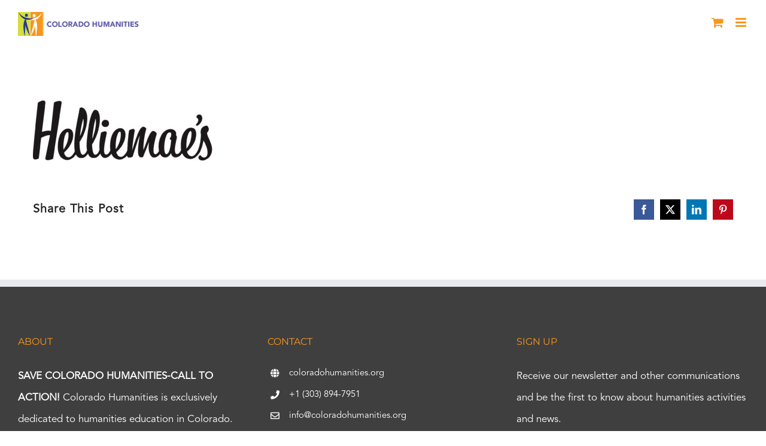

--- FILE ---
content_type: text/html; charset=UTF-8
request_url: https://coloradohumanities.org/whats-new/barbecue-in-america/attachment/halliemae-logo/
body_size: 17702
content:
<!DOCTYPE html>
<html class="avada-html-layout-wide avada-html-header-position-top avada-header-color-not-opaque" lang="en" prefix="og: http://ogp.me/ns# fb: http://ogp.me/ns/fb#">
<head>
	<meta http-equiv="X-UA-Compatible" content="IE=edge" />
	<meta http-equiv="Content-Type" content="text/html; charset=utf-8"/>
	<meta name="viewport" content="width=device-width, initial-scale=1" />
	<meta name='robots' content='index, follow, max-image-preview:large, max-snippet:-1, max-video-preview:-1' />

	<!-- This site is optimized with the Yoast SEO plugin v26.8 - https://yoast.com/product/yoast-seo-wordpress/ -->
	<title>Halliemae logo - Colorado Humanities</title>
	<link rel="canonical" href="https://coloradohumanities.org/whats-new/barbecue-in-america/attachment/halliemae-logo/" />
	<meta property="og:locale" content="en_US" />
	<meta property="og:type" content="article" />
	<meta property="og:title" content="Halliemae logo - Colorado Humanities" />
	<meta property="og:url" content="https://coloradohumanities.org/whats-new/barbecue-in-america/attachment/halliemae-logo/" />
	<meta property="og:site_name" content="Colorado Humanities" />
	<meta property="article:publisher" content="https://www.facebook.com/cohumanities/" />
	<meta property="article:modified_time" content="2020-01-24T22:16:37+00:00" />
	<meta property="og:image" content="https://coloradohumanities.org/whats-new/barbecue-in-america/attachment/halliemae-logo" />
	<meta property="og:image:width" content="1537" />
	<meta property="og:image:height" content="512" />
	<meta property="og:image:type" content="image/jpeg" />
	<meta name="twitter:card" content="summary_large_image" />
	<meta name="twitter:site" content="@cohumanities" />
	<script type="application/ld+json" class="yoast-schema-graph">{"@context":"https://schema.org","@graph":[{"@type":"WebPage","@id":"https://coloradohumanities.org/whats-new/barbecue-in-america/attachment/halliemae-logo/","url":"https://coloradohumanities.org/whats-new/barbecue-in-america/attachment/halliemae-logo/","name":"Halliemae logo - Colorado Humanities","isPartOf":{"@id":"https://coloradohumanities.org/#website"},"primaryImageOfPage":{"@id":"https://coloradohumanities.org/whats-new/barbecue-in-america/attachment/halliemae-logo/#primaryimage"},"image":{"@id":"https://coloradohumanities.org/whats-new/barbecue-in-america/attachment/halliemae-logo/#primaryimage"},"thumbnailUrl":"https://coloradohumanities.org/wp-content/uploads/2019/07/Halliemae-logo.jpg","datePublished":"2019-07-19T14:47:03+00:00","dateModified":"2020-01-24T22:16:37+00:00","breadcrumb":{"@id":"https://coloradohumanities.org/whats-new/barbecue-in-america/attachment/halliemae-logo/#breadcrumb"},"inLanguage":"en","potentialAction":[{"@type":"ReadAction","target":["https://coloradohumanities.org/whats-new/barbecue-in-america/attachment/halliemae-logo/"]}]},{"@type":"ImageObject","inLanguage":"en","@id":"https://coloradohumanities.org/whats-new/barbecue-in-america/attachment/halliemae-logo/#primaryimage","url":"https://coloradohumanities.org/wp-content/uploads/2019/07/Halliemae-logo.jpg","contentUrl":"https://coloradohumanities.org/wp-content/uploads/2019/07/Halliemae-logo.jpg","width":1537,"height":512},{"@type":"BreadcrumbList","@id":"https://coloradohumanities.org/whats-new/barbecue-in-america/attachment/halliemae-logo/#breadcrumb","itemListElement":[{"@type":"ListItem","position":1,"name":"Home","item":"https://coloradohumanities.org/"},{"@type":"ListItem","position":2,"name":"Barbecue in America","item":"https://coloradohumanities.org/whats-new/barbecue-in-america/"},{"@type":"ListItem","position":3,"name":"Halliemae logo"}]},{"@type":"WebSite","@id":"https://coloradohumanities.org/#website","url":"https://coloradohumanities.org/","name":"Colorado Humanities","description":"Inspiring People to Explore Our Diverse Cultural Heritage","publisher":{"@id":"https://coloradohumanities.org/#organization"},"potentialAction":[{"@type":"SearchAction","target":{"@type":"EntryPoint","urlTemplate":"https://coloradohumanities.org/?s={search_term_string}"},"query-input":{"@type":"PropertyValueSpecification","valueRequired":true,"valueName":"search_term_string"}}],"inLanguage":"en"},{"@type":"Organization","@id":"https://coloradohumanities.org/#organization","name":"Colorado Humanities","url":"https://coloradohumanities.org/","logo":{"@type":"ImageObject","inLanguage":"en","@id":"https://coloradohumanities.org/#/schema/logo/image/","url":"https://coloradohumanities.org/wp-content/uploads/2017/10/CO-Hum-Logo-Color.jpg","contentUrl":"https://coloradohumanities.org/wp-content/uploads/2017/10/CO-Hum-Logo-Color.jpg","width":995,"height":1024,"caption":"Colorado Humanities"},"image":{"@id":"https://coloradohumanities.org/#/schema/logo/image/"},"sameAs":["https://www.facebook.com/cohumanities/","https://x.com/cohumanities"]}]}</script>
	<!-- / Yoast SEO plugin. -->


<link rel="alternate" type="application/rss+xml" title="Colorado Humanities &raquo; Feed" href="https://coloradohumanities.org/feed/" />
<link rel="alternate" type="application/rss+xml" title="Colorado Humanities &raquo; Comments Feed" href="https://coloradohumanities.org/comments/feed/" />
<link rel="alternate" type="text/calendar" title="Colorado Humanities &raquo; iCal Feed" href="https://coloradohumanities.org/calendar/?ical=1" />
								<link rel="icon" href="https://coloradohumanities.org/wp-content/uploads/2017/10/fav_16.png" type="image/png" />
		
					<!-- Apple Touch Icon -->
						<link rel="apple-touch-icon" sizes="180x180" href="https://coloradohumanities.org/wp-content/uploads/2017/10/fav_114.png" type="image/png">
		
					<!-- Android Icon -->
						<link rel="icon" sizes="192x192" href="https://coloradohumanities.org/wp-content/uploads/2017/10/fav_57.png" type="image/png">
		
					<!-- MS Edge Icon -->
						<meta name="msapplication-TileImage" content="https://coloradohumanities.org/wp-content/uploads/2017/10/fav_72.png" type="image/png">
				<link rel="alternate" title="oEmbed (JSON)" type="application/json+oembed" href="https://coloradohumanities.org/wp-json/oembed/1.0/embed?url=https%3A%2F%2Fcoloradohumanities.org%2Fwhats-new%2Fbarbecue-in-america%2Fattachment%2Fhalliemae-logo%2F" />
<link rel="alternate" title="oEmbed (XML)" type="text/xml+oembed" href="https://coloradohumanities.org/wp-json/oembed/1.0/embed?url=https%3A%2F%2Fcoloradohumanities.org%2Fwhats-new%2Fbarbecue-in-america%2Fattachment%2Fhalliemae-logo%2F&#038;format=xml" />
				
		<meta property="og:locale" content="en_US"/>
		<meta property="og:type" content="article"/>
		<meta property="og:site_name" content="Colorado Humanities"/>
		<meta property="og:title" content="Halliemae logo - Colorado Humanities"/>
				<meta property="og:url" content="https://coloradohumanities.org/whats-new/barbecue-in-america/attachment/halliemae-logo/"/>
													<meta property="article:modified_time" content="2020-01-24T22:16:37-07:00"/>
											<meta property="og:image" content="https://coloradohumanities.org/wp-content/uploads/2017/11/header_logo_sticky.png"/>
		<meta property="og:image:width" content="363"/>
		<meta property="og:image:height" content="70"/>
		<meta property="og:image:type" content="image/png"/>
				<style id='wp-img-auto-sizes-contain-inline-css' type='text/css'>
img:is([sizes=auto i],[sizes^="auto," i]){contain-intrinsic-size:3000px 1500px}
/*# sourceURL=wp-img-auto-sizes-contain-inline-css */
</style>
<link rel='stylesheet' id='tribe-events-pro-mini-calendar-block-styles-css' href='https://coloradohumanities.org/wp-content/plugins/events-calendar-pro/build/css/tribe-events-pro-mini-calendar-block.css?ver=7.7.12' type='text/css' media='all' />
<style id='wp-emoji-styles-inline-css' type='text/css'>

	img.wp-smiley, img.emoji {
		display: inline !important;
		border: none !important;
		box-shadow: none !important;
		height: 1em !important;
		width: 1em !important;
		margin: 0 0.07em !important;
		vertical-align: -0.1em !important;
		background: none !important;
		padding: 0 !important;
	}
/*# sourceURL=wp-emoji-styles-inline-css */
</style>
<link rel='stylesheet' id='contact-form-7-css' href='https://coloradohumanities.org/wp-content/plugins/contact-form-7/includes/css/styles.css?ver=6.1.4' type='text/css' media='all' />
<link rel='stylesheet' id='wpedon-css' href='https://coloradohumanities.org/wp-content/plugins/easy-paypal-donation/assets/css/wpedon.css?ver=1.5.4' type='text/css' media='all' />
<style id='woocommerce-inline-inline-css' type='text/css'>
.woocommerce form .form-row .required { visibility: visible; }
/*# sourceURL=woocommerce-inline-inline-css */
</style>
<link rel='stylesheet' id='albdesign-wc-donation-frontend-css' href='https://coloradohumanities.org/wp-content/plugins/woocommerce_donations_on_cart/assets/css/frontend.css?ver=6.9' type='text/css' media='all' />
<link rel='stylesheet' id='wp-members-css' href='https://coloradohumanities.org/wp-content/plugins/wp-members/assets/css/forms/generic-no-float.min.css?ver=3.5.5.1' type='text/css' media='all' />
<link rel='stylesheet' id='fusion-dynamic-css-css' href='https://coloradohumanities.org/wp-content/uploads/fusion-styles/2f70ed778cd69903e430e695c90a8e0a.min.css?ver=3.14.2' type='text/css' media='all' />
<script type="text/javascript" src="https://coloradohumanities.org/wp-includes/js/jquery/jquery.min.js?ver=3.7.1" id="jquery-core-js"></script>
<script type="text/javascript" src="https://coloradohumanities.org/wp-includes/js/jquery/jquery-migrate.min.js?ver=3.4.1" id="jquery-migrate-js"></script>
<script type="text/javascript" src="https://coloradohumanities.org/wp-content/plugins/stop-user-enumeration/frontend/js/frontend.js?ver=1.7.7" id="stop-user-enumeration-js" defer="defer" data-wp-strategy="defer"></script>
<script type="text/javascript" src="https://coloradohumanities.org/wp-content/plugins/woocommerce/assets/js/jquery-blockui/jquery.blockUI.min.js?ver=2.7.0-wc.10.4.3" id="wc-jquery-blockui-js" defer="defer" data-wp-strategy="defer"></script>
<script type="text/javascript" id="wc-add-to-cart-js-extra">
/* <![CDATA[ */
var wc_add_to_cart_params = {"ajax_url":"/wp-admin/admin-ajax.php","wc_ajax_url":"/?wc-ajax=%%endpoint%%","i18n_view_cart":"View cart","cart_url":"https://coloradohumanities.org/cart/","is_cart":"","cart_redirect_after_add":"yes"};
//# sourceURL=wc-add-to-cart-js-extra
/* ]]> */
</script>
<script type="text/javascript" src="https://coloradohumanities.org/wp-content/plugins/woocommerce/assets/js/frontend/add-to-cart.min.js?ver=10.4.3" id="wc-add-to-cart-js" defer="defer" data-wp-strategy="defer"></script>
<script type="text/javascript" src="https://coloradohumanities.org/wp-content/plugins/woocommerce/assets/js/js-cookie/js.cookie.min.js?ver=2.1.4-wc.10.4.3" id="wc-js-cookie-js" defer="defer" data-wp-strategy="defer"></script>
<script type="text/javascript" id="woocommerce-js-extra">
/* <![CDATA[ */
var woocommerce_params = {"ajax_url":"/wp-admin/admin-ajax.php","wc_ajax_url":"/?wc-ajax=%%endpoint%%","i18n_password_show":"Show password","i18n_password_hide":"Hide password"};
//# sourceURL=woocommerce-js-extra
/* ]]> */
</script>
<script type="text/javascript" src="https://coloradohumanities.org/wp-content/plugins/woocommerce/assets/js/frontend/woocommerce.min.js?ver=10.4.3" id="woocommerce-js" defer="defer" data-wp-strategy="defer"></script>
<script type="text/javascript" id="WCPAY_ASSETS-js-extra">
/* <![CDATA[ */
var wcpayAssets = {"url":"https://coloradohumanities.org/wp-content/plugins/woocommerce-payments/dist/"};
//# sourceURL=WCPAY_ASSETS-js-extra
/* ]]> */
</script>
<link rel="https://api.w.org/" href="https://coloradohumanities.org/wp-json/" /><link rel="alternate" title="JSON" type="application/json" href="https://coloradohumanities.org/wp-json/wp/v2/media/4392" /><link rel="EditURI" type="application/rsd+xml" title="RSD" href="https://coloradohumanities.org/xmlrpc.php?rsd" />

<link rel='shortlink' href='https://coloradohumanities.org/?p=4392' />
<meta name="et-api-version" content="v1"><meta name="et-api-origin" content="https://coloradohumanities.org"><link rel="https://theeventscalendar.com/" href="https://coloradohumanities.org/wp-json/tribe/tickets/v1/" /><meta name="tec-api-version" content="v1"><meta name="tec-api-origin" content="https://coloradohumanities.org"><link rel="alternate" href="https://coloradohumanities.org/wp-json/tribe/events/v1/" /><style type="text/css" id="css-fb-visibility">@media screen and (max-width: 640px){.fusion-no-small-visibility{display:none !important;}body .sm-text-align-center{text-align:center !important;}body .sm-text-align-left{text-align:left !important;}body .sm-text-align-right{text-align:right !important;}body .sm-text-align-justify{text-align:justify !important;}body .sm-flex-align-center{justify-content:center !important;}body .sm-flex-align-flex-start{justify-content:flex-start !important;}body .sm-flex-align-flex-end{justify-content:flex-end !important;}body .sm-mx-auto{margin-left:auto !important;margin-right:auto !important;}body .sm-ml-auto{margin-left:auto !important;}body .sm-mr-auto{margin-right:auto !important;}body .fusion-absolute-position-small{position:absolute;width:100%;}.awb-sticky.awb-sticky-small{ position: sticky; top: var(--awb-sticky-offset,0); }}@media screen and (min-width: 641px) and (max-width: 1024px){.fusion-no-medium-visibility{display:none !important;}body .md-text-align-center{text-align:center !important;}body .md-text-align-left{text-align:left !important;}body .md-text-align-right{text-align:right !important;}body .md-text-align-justify{text-align:justify !important;}body .md-flex-align-center{justify-content:center !important;}body .md-flex-align-flex-start{justify-content:flex-start !important;}body .md-flex-align-flex-end{justify-content:flex-end !important;}body .md-mx-auto{margin-left:auto !important;margin-right:auto !important;}body .md-ml-auto{margin-left:auto !important;}body .md-mr-auto{margin-right:auto !important;}body .fusion-absolute-position-medium{position:absolute;width:100%;}.awb-sticky.awb-sticky-medium{ position: sticky; top: var(--awb-sticky-offset,0); }}@media screen and (min-width: 1025px){.fusion-no-large-visibility{display:none !important;}body .lg-text-align-center{text-align:center !important;}body .lg-text-align-left{text-align:left !important;}body .lg-text-align-right{text-align:right !important;}body .lg-text-align-justify{text-align:justify !important;}body .lg-flex-align-center{justify-content:center !important;}body .lg-flex-align-flex-start{justify-content:flex-start !important;}body .lg-flex-align-flex-end{justify-content:flex-end !important;}body .lg-mx-auto{margin-left:auto !important;margin-right:auto !important;}body .lg-ml-auto{margin-left:auto !important;}body .lg-mr-auto{margin-right:auto !important;}body .fusion-absolute-position-large{position:absolute;width:100%;}.awb-sticky.awb-sticky-large{ position: sticky; top: var(--awb-sticky-offset,0); }}</style>	<noscript><style>.woocommerce-product-gallery{ opacity: 1 !important; }</style></noscript>
	
<!-- Meta Pixel Code -->
<script type='text/javascript'>
!function(f,b,e,v,n,t,s){if(f.fbq)return;n=f.fbq=function(){n.callMethod?
n.callMethod.apply(n,arguments):n.queue.push(arguments)};if(!f._fbq)f._fbq=n;
n.push=n;n.loaded=!0;n.version='2.0';n.queue=[];t=b.createElement(e);t.async=!0;
t.src=v;s=b.getElementsByTagName(e)[0];s.parentNode.insertBefore(t,s)}(window,
document,'script','https://connect.facebook.net/en_US/fbevents.js');
</script>
<!-- End Meta Pixel Code -->
<script type='text/javascript'>var url = window.location.origin + '?ob=open-bridge';
            fbq('set', 'openbridge', '1484876485008531', url);
fbq('init', '1484876485008531', {}, {
    "agent": "wordpress-6.9-4.1.5"
})</script><script type='text/javascript'>
    fbq('track', 'PageView', []);
  </script>		<script type="text/javascript">
			var doc = document.documentElement;
			doc.setAttribute( 'data-useragent', navigator.userAgent );
		</script>
		<!-- Global site tag (gtag.js) - Google Analytics -->
<script async src="https://www.googletagmanager.com/gtag/js?id=UA-135304035-1"></script>
<script>
  window.dataLayer = window.dataLayer || [];
  function gtag(){dataLayer.push(arguments);}
  gtag('js', new Date());

  gtag('config', 'UA-135304035-1');
</script>
<!-- Google Tag Manager -->
<script>(function(w,d,s,l,i){w[l]=w[l]||[];w[l].push({'gtm.start':
new Date().getTime(),event:'gtm.js'});var f=d.getElementsByTagName(s)[0],
j=d.createElement(s),dl=l!='dataLayer'?'&l='+l:'';j.async=true;j.src=
'https://www.googletagmanager.com/gtm.js?id='+i+dl;f.parentNode.insertBefore(j,f);
})(window,document,'script','dataLayer','GTM-KTB3BRC');</script>
<!-- End Google Tag Manager -->
<script>
document.addEventListener( 'wpcf7mailsent', function( event ) {
  ga('send', 'event', 'Contact Form', 'submit');
}, false );
</script>
	<script id="mcjs">!function(c,h,i,m,p){m=c.createElement(h),p=c.getElementsByTagName(h)[0],m.async=1,m.src=i,p.parentNode.insertBefore(m,p)}(document,"script","https://chimpstatic.com/mcjs-connected/js/users/2c82d3dfe32375e7c70c78fa3/0fc4f41658e3bf74df52fd403.js");</script><link rel='stylesheet' id='wc-blocks-style-css' href='https://coloradohumanities.org/wp-content/plugins/woocommerce/assets/client/blocks/wc-blocks.css?ver=wc-10.4.3' type='text/css' media='all' />
<style id='global-styles-inline-css' type='text/css'>
:root{--wp--preset--aspect-ratio--square: 1;--wp--preset--aspect-ratio--4-3: 4/3;--wp--preset--aspect-ratio--3-4: 3/4;--wp--preset--aspect-ratio--3-2: 3/2;--wp--preset--aspect-ratio--2-3: 2/3;--wp--preset--aspect-ratio--16-9: 16/9;--wp--preset--aspect-ratio--9-16: 9/16;--wp--preset--color--black: #000000;--wp--preset--color--cyan-bluish-gray: #abb8c3;--wp--preset--color--white: #ffffff;--wp--preset--color--pale-pink: #f78da7;--wp--preset--color--vivid-red: #cf2e2e;--wp--preset--color--luminous-vivid-orange: #ff6900;--wp--preset--color--luminous-vivid-amber: #fcb900;--wp--preset--color--light-green-cyan: #7bdcb5;--wp--preset--color--vivid-green-cyan: #00d084;--wp--preset--color--pale-cyan-blue: #8ed1fc;--wp--preset--color--vivid-cyan-blue: #0693e3;--wp--preset--color--vivid-purple: #9b51e0;--wp--preset--color--awb-color-1: rgba(255,255,255,1);--wp--preset--color--awb-color-2: rgba(246,246,246,1);--wp--preset--color--awb-color-3: rgba(224,222,222,1);--wp--preset--color--awb-color-4: rgba(248,152,29,1);--wp--preset--color--awb-color-5: rgba(116,116,116,1);--wp--preset--color--awb-color-6: rgba(91,87,166,1);--wp--preset--color--awb-color-7: rgba(63,63,63,1);--wp--preset--color--awb-color-8: rgba(51,51,51,1);--wp--preset--color--awb-color-custom-10: rgba(160,206,78,1);--wp--preset--color--awb-color-custom-11: rgba(235,234,234,1);--wp--preset--color--awb-color-custom-12: rgba(92,102,104,1);--wp--preset--color--awb-color-custom-13: rgba(0,0,0,1);--wp--preset--color--awb-color-custom-14: rgba(232,232,232,1);--wp--preset--color--awb-color-custom-15: rgba(248,248,248,1);--wp--preset--color--awb-color-custom-16: rgba(229,229,229,1);--wp--preset--gradient--vivid-cyan-blue-to-vivid-purple: linear-gradient(135deg,rgb(6,147,227) 0%,rgb(155,81,224) 100%);--wp--preset--gradient--light-green-cyan-to-vivid-green-cyan: linear-gradient(135deg,rgb(122,220,180) 0%,rgb(0,208,130) 100%);--wp--preset--gradient--luminous-vivid-amber-to-luminous-vivid-orange: linear-gradient(135deg,rgb(252,185,0) 0%,rgb(255,105,0) 100%);--wp--preset--gradient--luminous-vivid-orange-to-vivid-red: linear-gradient(135deg,rgb(255,105,0) 0%,rgb(207,46,46) 100%);--wp--preset--gradient--very-light-gray-to-cyan-bluish-gray: linear-gradient(135deg,rgb(238,238,238) 0%,rgb(169,184,195) 100%);--wp--preset--gradient--cool-to-warm-spectrum: linear-gradient(135deg,rgb(74,234,220) 0%,rgb(151,120,209) 20%,rgb(207,42,186) 40%,rgb(238,44,130) 60%,rgb(251,105,98) 80%,rgb(254,248,76) 100%);--wp--preset--gradient--blush-light-purple: linear-gradient(135deg,rgb(255,206,236) 0%,rgb(152,150,240) 100%);--wp--preset--gradient--blush-bordeaux: linear-gradient(135deg,rgb(254,205,165) 0%,rgb(254,45,45) 50%,rgb(107,0,62) 100%);--wp--preset--gradient--luminous-dusk: linear-gradient(135deg,rgb(255,203,112) 0%,rgb(199,81,192) 50%,rgb(65,88,208) 100%);--wp--preset--gradient--pale-ocean: linear-gradient(135deg,rgb(255,245,203) 0%,rgb(182,227,212) 50%,rgb(51,167,181) 100%);--wp--preset--gradient--electric-grass: linear-gradient(135deg,rgb(202,248,128) 0%,rgb(113,206,126) 100%);--wp--preset--gradient--midnight: linear-gradient(135deg,rgb(2,3,129) 0%,rgb(40,116,252) 100%);--wp--preset--font-size--small: 12.75px;--wp--preset--font-size--medium: 20px;--wp--preset--font-size--large: 25.5px;--wp--preset--font-size--x-large: 42px;--wp--preset--font-size--normal: 17px;--wp--preset--font-size--xlarge: 34px;--wp--preset--font-size--huge: 51px;--wp--preset--spacing--20: 0.44rem;--wp--preset--spacing--30: 0.67rem;--wp--preset--spacing--40: 1rem;--wp--preset--spacing--50: 1.5rem;--wp--preset--spacing--60: 2.25rem;--wp--preset--spacing--70: 3.38rem;--wp--preset--spacing--80: 5.06rem;--wp--preset--shadow--natural: 6px 6px 9px rgba(0, 0, 0, 0.2);--wp--preset--shadow--deep: 12px 12px 50px rgba(0, 0, 0, 0.4);--wp--preset--shadow--sharp: 6px 6px 0px rgba(0, 0, 0, 0.2);--wp--preset--shadow--outlined: 6px 6px 0px -3px rgb(255, 255, 255), 6px 6px rgb(0, 0, 0);--wp--preset--shadow--crisp: 6px 6px 0px rgb(0, 0, 0);}:where(.is-layout-flex){gap: 0.5em;}:where(.is-layout-grid){gap: 0.5em;}body .is-layout-flex{display: flex;}.is-layout-flex{flex-wrap: wrap;align-items: center;}.is-layout-flex > :is(*, div){margin: 0;}body .is-layout-grid{display: grid;}.is-layout-grid > :is(*, div){margin: 0;}:where(.wp-block-columns.is-layout-flex){gap: 2em;}:where(.wp-block-columns.is-layout-grid){gap: 2em;}:where(.wp-block-post-template.is-layout-flex){gap: 1.25em;}:where(.wp-block-post-template.is-layout-grid){gap: 1.25em;}.has-black-color{color: var(--wp--preset--color--black) !important;}.has-cyan-bluish-gray-color{color: var(--wp--preset--color--cyan-bluish-gray) !important;}.has-white-color{color: var(--wp--preset--color--white) !important;}.has-pale-pink-color{color: var(--wp--preset--color--pale-pink) !important;}.has-vivid-red-color{color: var(--wp--preset--color--vivid-red) !important;}.has-luminous-vivid-orange-color{color: var(--wp--preset--color--luminous-vivid-orange) !important;}.has-luminous-vivid-amber-color{color: var(--wp--preset--color--luminous-vivid-amber) !important;}.has-light-green-cyan-color{color: var(--wp--preset--color--light-green-cyan) !important;}.has-vivid-green-cyan-color{color: var(--wp--preset--color--vivid-green-cyan) !important;}.has-pale-cyan-blue-color{color: var(--wp--preset--color--pale-cyan-blue) !important;}.has-vivid-cyan-blue-color{color: var(--wp--preset--color--vivid-cyan-blue) !important;}.has-vivid-purple-color{color: var(--wp--preset--color--vivid-purple) !important;}.has-black-background-color{background-color: var(--wp--preset--color--black) !important;}.has-cyan-bluish-gray-background-color{background-color: var(--wp--preset--color--cyan-bluish-gray) !important;}.has-white-background-color{background-color: var(--wp--preset--color--white) !important;}.has-pale-pink-background-color{background-color: var(--wp--preset--color--pale-pink) !important;}.has-vivid-red-background-color{background-color: var(--wp--preset--color--vivid-red) !important;}.has-luminous-vivid-orange-background-color{background-color: var(--wp--preset--color--luminous-vivid-orange) !important;}.has-luminous-vivid-amber-background-color{background-color: var(--wp--preset--color--luminous-vivid-amber) !important;}.has-light-green-cyan-background-color{background-color: var(--wp--preset--color--light-green-cyan) !important;}.has-vivid-green-cyan-background-color{background-color: var(--wp--preset--color--vivid-green-cyan) !important;}.has-pale-cyan-blue-background-color{background-color: var(--wp--preset--color--pale-cyan-blue) !important;}.has-vivid-cyan-blue-background-color{background-color: var(--wp--preset--color--vivid-cyan-blue) !important;}.has-vivid-purple-background-color{background-color: var(--wp--preset--color--vivid-purple) !important;}.has-black-border-color{border-color: var(--wp--preset--color--black) !important;}.has-cyan-bluish-gray-border-color{border-color: var(--wp--preset--color--cyan-bluish-gray) !important;}.has-white-border-color{border-color: var(--wp--preset--color--white) !important;}.has-pale-pink-border-color{border-color: var(--wp--preset--color--pale-pink) !important;}.has-vivid-red-border-color{border-color: var(--wp--preset--color--vivid-red) !important;}.has-luminous-vivid-orange-border-color{border-color: var(--wp--preset--color--luminous-vivid-orange) !important;}.has-luminous-vivid-amber-border-color{border-color: var(--wp--preset--color--luminous-vivid-amber) !important;}.has-light-green-cyan-border-color{border-color: var(--wp--preset--color--light-green-cyan) !important;}.has-vivid-green-cyan-border-color{border-color: var(--wp--preset--color--vivid-green-cyan) !important;}.has-pale-cyan-blue-border-color{border-color: var(--wp--preset--color--pale-cyan-blue) !important;}.has-vivid-cyan-blue-border-color{border-color: var(--wp--preset--color--vivid-cyan-blue) !important;}.has-vivid-purple-border-color{border-color: var(--wp--preset--color--vivid-purple) !important;}.has-vivid-cyan-blue-to-vivid-purple-gradient-background{background: var(--wp--preset--gradient--vivid-cyan-blue-to-vivid-purple) !important;}.has-light-green-cyan-to-vivid-green-cyan-gradient-background{background: var(--wp--preset--gradient--light-green-cyan-to-vivid-green-cyan) !important;}.has-luminous-vivid-amber-to-luminous-vivid-orange-gradient-background{background: var(--wp--preset--gradient--luminous-vivid-amber-to-luminous-vivid-orange) !important;}.has-luminous-vivid-orange-to-vivid-red-gradient-background{background: var(--wp--preset--gradient--luminous-vivid-orange-to-vivid-red) !important;}.has-very-light-gray-to-cyan-bluish-gray-gradient-background{background: var(--wp--preset--gradient--very-light-gray-to-cyan-bluish-gray) !important;}.has-cool-to-warm-spectrum-gradient-background{background: var(--wp--preset--gradient--cool-to-warm-spectrum) !important;}.has-blush-light-purple-gradient-background{background: var(--wp--preset--gradient--blush-light-purple) !important;}.has-blush-bordeaux-gradient-background{background: var(--wp--preset--gradient--blush-bordeaux) !important;}.has-luminous-dusk-gradient-background{background: var(--wp--preset--gradient--luminous-dusk) !important;}.has-pale-ocean-gradient-background{background: var(--wp--preset--gradient--pale-ocean) !important;}.has-electric-grass-gradient-background{background: var(--wp--preset--gradient--electric-grass) !important;}.has-midnight-gradient-background{background: var(--wp--preset--gradient--midnight) !important;}.has-small-font-size{font-size: var(--wp--preset--font-size--small) !important;}.has-medium-font-size{font-size: var(--wp--preset--font-size--medium) !important;}.has-large-font-size{font-size: var(--wp--preset--font-size--large) !important;}.has-x-large-font-size{font-size: var(--wp--preset--font-size--x-large) !important;}
/*# sourceURL=global-styles-inline-css */
</style>
</head>

<body class="attachment wp-singular attachment-template-default single single-attachment postid-4392 attachmentid-4392 attachment-jpeg wp-theme-Avada wp-child-theme-Avada-Child-Theme theme-Avada woocommerce-no-js tribe-no-js fusion-image-hovers fusion-pagination-sizing fusion-button_type-flat fusion-button_span-no fusion-button_gradient-linear avada-image-rollover-circle-no avada-image-rollover-yes avada-image-rollover-direction-center_horiz fusion-body ltr fusion-sticky-header no-tablet-sticky-header no-mobile-sticky-header no-mobile-slidingbar no-mobile-totop avada-has-rev-slider-styles fusion-disable-outline fusion-sub-menu-fade mobile-logo-pos-left layout-wide-mode avada-has-boxed-modal-shadow-none layout-scroll-offset-full avada-has-zero-margin-offset-top fusion-top-header menu-text-align-center fusion-woo-product-design-classic fusion-woo-shop-page-columns-4 fusion-woo-related-columns-4 fusion-woo-archive-page-columns-3 avada-has-woo-gallery-disabled woo-sale-badge-circle woo-outofstock-badge-top_bar mobile-menu-design-modern fusion-show-pagination-text fusion-header-layout-v1 avada-responsive avada-footer-fx-none avada-menu-highlight-style-textcolor fusion-search-form-classic fusion-main-menu-search-dropdown fusion-avatar-square avada-dropdown-styles avada-blog-layout-grid avada-blog-archive-layout-grid avada-ec-not-100-width avada-ec-meta-layout-sidebar avada-header-shadow-no avada-menu-icon-position-left avada-has-megamenu-shadow avada-has-mainmenu-dropdown-divider avada-has-header-100-width avada-has-pagetitle-bg-full avada-has-main-nav-search-icon avada-has-100-footer avada-has-breadcrumb-mobile-hidden avada-has-titlebar-bar_and_content avada-social-full-transparent avada-has-pagination-padding avada-flyout-menu-direction-fade avada-ec-views-v2 tribe-theme-Avada" data-awb-post-id="4392">
	
<!-- Meta Pixel Code -->
<noscript>
<img height="1" width="1" style="display:none" alt="fbpx"
src="https://www.facebook.com/tr?id=1484876485008531&ev=PageView&noscript=1" />
</noscript>
<!-- End Meta Pixel Code -->
	<a class="skip-link screen-reader-text" href="#content">Skip to content</a>

	<div id="boxed-wrapper">
		
		<div id="wrapper" class="fusion-wrapper">
			<div id="home" style="position:relative;top:-1px;"></div>
							
					
			<header class="fusion-header-wrapper">
				<div class="fusion-header-v1 fusion-logo-alignment fusion-logo-left fusion-sticky-menu- fusion-sticky-logo-1 fusion-mobile-logo-1  fusion-mobile-menu-design-modern">
					<div class="fusion-header-sticky-height"></div>
<div class="fusion-header">
	<div class="fusion-row">
					<div class="fusion-logo" data-margin-top="38px" data-margin-bottom="31px" data-margin-left="0px" data-margin-right="0px">
			<a class="fusion-logo-link"  href="https://coloradohumanities.org/" >

						<!-- standard logo -->
			<img src="https://coloradohumanities.org/wp-content/uploads/2017/11/header_logo_sticky.png" srcset="https://coloradohumanities.org/wp-content/uploads/2017/11/header_logo_sticky.png 1x, https://coloradohumanities.org/wp-content/uploads/2017/11/header_logo_sticky_retna.png 2x" width="363" height="70" style="max-height:70px;height:auto;" alt="Colorado Humanities Logo" data-retina_logo_url="https://coloradohumanities.org/wp-content/uploads/2017/11/header_logo_sticky_retna.png" class="fusion-standard-logo" />

											<!-- mobile logo -->
				<img src="https://coloradohumanities.org/wp-content/uploads/2017/11/logo_mobile.png" srcset="https://coloradohumanities.org/wp-content/uploads/2017/11/logo_mobile.png 1x, https://coloradohumanities.org/wp-content/uploads/2017/11/logo_mobile_retna.png 2x" width="210" height="41" style="max-height:41px;height:auto;" alt="Colorado Humanities Logo" data-retina_logo_url="https://coloradohumanities.org/wp-content/uploads/2017/11/logo_mobile_retna.png" class="fusion-mobile-logo" />
			
											<!-- sticky header logo -->
				<img src="https://coloradohumanities.org/wp-content/uploads/2017/11/header_logo-1.png" srcset="https://coloradohumanities.org/wp-content/uploads/2017/11/header_logo-1.png 1x, https://coloradohumanities.org/wp-content/uploads/2017/11/header_logo_retna.png 2x" width="363" height="70" style="max-height:70px;height:auto;" alt="Colorado Humanities Logo" data-retina_logo_url="https://coloradohumanities.org/wp-content/uploads/2017/11/header_logo_retna.png" class="fusion-sticky-logo" />
					</a>
		</div>		<nav class="fusion-main-menu" aria-label="Main Menu"><ul id="menu-charity-main-menu" class="fusion-menu"><li  id="menu-item-1286"  class="menu-item menu-item-type-custom menu-item-object-custom menu-item-has-children menu-item-1286 fusion-dropdown-menu"  data-item-id="1286"><a  class="fusion-textcolor-highlight"><span class="menu-text">ABOUT</span></a><ul class="sub-menu"><li  id="menu-item-969"  class="menu-item menu-item-type-post_type menu-item-object-page menu-item-969 fusion-dropdown-submenu" ><a  href="https://coloradohumanities.org/mission/" class="fusion-textcolor-highlight"><span>MISSION</span></a></li><li  id="menu-item-968"  class="menu-item menu-item-type-post_type menu-item-object-page menu-item-968 fusion-dropdown-submenu" ><a  href="https://coloradohumanities.org/board-of-directors/" class="fusion-textcolor-highlight"><span>BOARD OF DIRECTORS</span></a></li><li  id="menu-item-967"  class="menu-item menu-item-type-post_type menu-item-object-page menu-item-967 fusion-dropdown-submenu" ><a  href="https://coloradohumanities.org/staff/" class="fusion-textcolor-highlight"><span>STAFF</span></a></li><li  id="menu-item-13870"  class="menu-item menu-item-type-post_type menu-item-object-page menu-item-13870 fusion-dropdown-submenu" ><a  href="https://coloradohumanities.org/donors/" class="fusion-textcolor-highlight"><span>DONORS</span></a></li><li  id="menu-item-5842"  class="menu-item menu-item-type-post_type menu-item-object-page menu-item-5842 fusion-dropdown-submenu" ><a  href="https://coloradohumanities.org/2024-partners/" class="fusion-textcolor-highlight"><span>PARTNERS</span></a></li><li  id="menu-item-965"  class="menu-item menu-item-type-post_type menu-item-object-page menu-item-965 fusion-dropdown-submenu" ><a  href="https://coloradohumanities.org/affiliations/" class="fusion-textcolor-highlight"><span>AFFILIATIONS</span></a></li></ul></li><li  id="menu-item-18868"  class="menu-item menu-item-type-custom menu-item-object-custom menu-item-has-children menu-item-18868 fusion-dropdown-menu"  data-item-id="18868"><a  href="https://coloradohumanities.org/america-250-colorado-150-reading-lists/" class="fusion-textcolor-highlight"><span class="menu-text">AMERICA 250 &#8211; COLORADO 150</span></a><ul class="sub-menu"><li  id="menu-item-18869"  class="menu-item menu-item-type-post_type menu-item-object-page menu-item-18869 fusion-dropdown-submenu" ><a  href="https://coloradohumanities.org/america-250-colorado-150-reading-lists/" class="fusion-textcolor-highlight"><span>QUARTERLY READING LISTS</span></a></li></ul></li><li  id="menu-item-1427"  class="menu-item menu-item-type-post_type menu-item-object-page menu-item-has-children menu-item-1427 fusion-dropdown-menu"  data-item-id="1427"><a  href="https://coloradohumanities.org/all-programs/" class="fusion-textcolor-highlight"><span class="menu-text">PROGRAMS</span></a><ul class="sub-menu"><li  id="menu-item-847"  class="menu-item menu-item-type-custom menu-item-object-custom menu-item-has-children menu-item-847 fusion-dropdown-submenu" ><a  href="https://coloradohumanities.org/colorado-center-for-the-book/" class="fusion-textcolor-highlight"><span>COLORADO CENTER FOR THE BOOK</span></a><ul class="sub-menu"><li  id="menu-item-909"  class="menu-item menu-item-type-post_type menu-item-object-avada_portfolio menu-item-909" ><a  href="https://coloradohumanities.org/programs/colorado-book-awards/" class="fusion-textcolor-highlight"><span>COLORADO BOOK AWARDS</span></a></li><li  id="menu-item-6141"  class="menu-item menu-item-type-post_type menu-item-object-avada_portfolio menu-item-6141" ><a  href="https://coloradohumanities.org/programs/ccftb-author-talks/" class="fusion-textcolor-highlight"><span>AUTHOR TALKS</span></a></li><li  id="menu-item-911"  class="menu-item menu-item-type-post_type menu-item-object-avada_portfolio menu-item-911" ><a  href="https://coloradohumanities.org/programs/colorado-poet-laureate/" class="fusion-textcolor-highlight"><span>COLORADO POET LAUREATE</span></a></li></ul></li><li  id="menu-item-875"  class="menu-item menu-item-type-custom menu-item-object-custom menu-item-has-children menu-item-875 fusion-dropdown-submenu" ><a  class="fusion-textcolor-highlight"><span>CONVERSATIONS</span></a><ul class="sub-menu"><li  id="menu-item-15118"  class="menu-item menu-item-type-post_type menu-item-object-avada_portfolio menu-item-15118" ><a  href="https://coloradohumanities.org/programs/community-conversations/" class="fusion-textcolor-highlight"><span>COMMUNITY CONVERSATIONS</span></a></li><li  id="menu-item-14711"  class="menu-item menu-item-type-post_type menu-item-object-avada_portfolio menu-item-14711" ><a  href="https://coloradohumanities.org/programs/facilitatortraining/" class="fusion-textcolor-highlight"><span>FACILITATOR TRAINING</span></a></li></ul></li><li  id="menu-item-848"  class="menu-item menu-item-type-custom menu-item-object-custom menu-item-has-children menu-item-848 fusion-dropdown-submenu" ><a  class="fusion-textcolor-highlight"><span>HISTORY</span></a><ul class="sub-menu"><li  id="menu-item-907"  class="menu-item menu-item-type-post_type menu-item-object-avada_portfolio menu-item-907" ><a  href="https://coloradohumanities.org/programs/black-history-live/" class="fusion-textcolor-highlight"><span>BLACK HISTORY LIVE</span></a></li><li  id="menu-item-1946"  class="menu-item menu-item-type-post_type menu-item-object-avada_portfolio menu-item-has-children menu-item-1946" ><a  href="https://coloradohumanities.org/programs/chautauqua-living-history/" class="fusion-textcolor-highlight"><span>CHAUTAUQUA FESTIVALS</span></a><ul class="sub-menu"><li  id="menu-item-915"  class="menu-item menu-item-type-post_type menu-item-object-avada_portfolio menu-item-915" ><a  href="https://coloradohumanities.org/programs/high-plains-chautauqua/" class="fusion-textcolor-highlight"><span>HIGH PLAINS CHAUTAUQUA</span></a></li><li  id="menu-item-921"  class="menu-item menu-item-type-post_type menu-item-object-avada_portfolio menu-item-921" ><a  href="https://coloradohumanities.org/programs/history-alive-colorado-west-chautauqua/" class="fusion-textcolor-highlight"><span>HISTORY ALIVE! COLORADO WEST CHAUTAUQUA</span></a></li><li  id="menu-item-913"  class="menu-item menu-item-type-post_type menu-item-object-avada_portfolio menu-item-913" ><a  href="https://coloradohumanities.org/programs/history-live-durango/" class="fusion-textcolor-highlight"><span>HISTORY LIVE DURANGO</span></a></li></ul></li><li  id="menu-item-5405"  class="menu-item menu-item-type-post_type menu-item-object-avada_portfolio menu-item-5405" ><a  href="https://coloradohumanities.org/programs/museum-on-main-street/" class="fusion-textcolor-highlight"><span>MUSEUM ON MAIN STREET</span></a></li><li  id="menu-item-923"  class="menu-item menu-item-type-post_type menu-item-object-avada_portfolio menu-item-923" ><a  href="https://coloradohumanities.org/programs/young-chautauqua/" class="fusion-textcolor-highlight"><span>YOUNG CHAUTAUQUA</span></a></li><li  id="menu-item-920"  class="menu-item menu-item-type-post_type menu-item-object-avada_portfolio menu-item-920" ><a  href="https://coloradohumanities.org/programs/history-speakers-bureau/" class="fusion-textcolor-highlight"><span>HISTORY SPEAKERS BUREAU</span></a></li></ul></li><li  id="menu-item-924"  class="menu-item menu-item-type-custom menu-item-object-custom menu-item-has-children menu-item-924 fusion-dropdown-submenu" ><a  class="fusion-textcolor-highlight"><span>EDUCATIONAL RESOURCES</span></a><ul class="sub-menu"><li  id="menu-item-18424"  class="menu-item menu-item-type-post_type menu-item-object-avada_portfolio menu-item-18424" ><a  href="https://coloradohumanities.org/programs/changing-the-legacy-of-race-ethnicity/" class="fusion-textcolor-highlight"><span>CHANGING THE LEGACY OF RACE &#038; ETHNICITY</span></a></li><li  id="menu-item-910"  class="menu-item menu-item-type-post_type menu-item-object-avada_portfolio menu-item-910" ><a  href="https://coloradohumanities.org/programs/colorado-encyclopedia/" class="fusion-textcolor-highlight"><span>COLORADO ENCYCLOPEDIA</span></a></li><li  id="menu-item-12205"  class="menu-item menu-item-type-post_type menu-item-object-avada_portfolio menu-item-12205" ><a  href="https://coloradohumanities.org/programs/the-five-states-of-colorado/" class="fusion-textcolor-highlight"><span>THE FIVE STATES OF COLORADO</span></a></li><li  id="menu-item-914"  class="menu-item menu-item-type-post_type menu-item-object-avada_portfolio menu-item-914" ><a  href="https://coloradohumanities.org/programs/great-lives-in-colorado-history/" class="fusion-textcolor-highlight"><span>GREAT LIVES IN COLORADO HISTORY</span></a></li></ul></li><li  id="menu-item-11169"  class="menu-item menu-item-type-custom menu-item-object-custom menu-item-has-children menu-item-11169 fusion-dropdown-submenu" ><a  href="#" class="fusion-textcolor-highlight"><span>GRANTS</span></a><ul class="sub-menu"><li  id="menu-item-11172"  class="menu-item menu-item-type-post_type menu-item-object-avada_portfolio menu-item-11172" ><a  href="https://coloradohumanities.org/programs/sustaining-the-humanities-through-the-american-rescue-plan/" class="fusion-textcolor-highlight"><span>COLORADO SUSTAINING THE HUMANITIES THROUGH THE AMERICAN RESCUE PLAN</span></a></li><li  id="menu-item-11173"  class="menu-item menu-item-type-post_type menu-item-object-avada_portfolio menu-item-11173" ><a  href="https://coloradohumanities.org/programs/ch-cares-humanities-relief-grants-awards/" class="fusion-textcolor-highlight"><span>CH CARES AWARDS</span></a></li></ul></li></ul></li><li  id="menu-item-849"  class="menu-item menu-item-type-custom menu-item-object-custom menu-item-849"  data-item-id="849"><a  href="https://coloradohumanities.org/calendar/" class="fusion-textcolor-highlight"><span class="menu-text">CALENDAR</span></a></li><li  id="menu-item-857"  class="menu-item menu-item-type-custom menu-item-object-custom menu-item-has-children menu-item-857 fusion-dropdown-menu"  data-item-id="857"><a  class="fusion-textcolor-highlight"><span class="menu-text">ENGAGE</span></a><ul class="sub-menu"><li  id="menu-item-1269"  class="menu-item menu-item-type-post_type menu-item-object-page menu-item-1269 fusion-dropdown-submenu" ><a  href="https://coloradohumanities.org/advocacy/" class="fusion-textcolor-highlight"><span>ADVOCACY</span></a></li><li  id="menu-item-8321"  class="menu-item menu-item-type-post_type menu-item-object-page menu-item-8321 fusion-dropdown-submenu" ><a  href="https://coloradohumanities.org/newsletters/" class="fusion-textcolor-highlight"><span>NEWSLETTERS</span></a></li><li  id="menu-item-1246"  class="menu-item menu-item-type-post_type menu-item-object-page menu-item-1246 fusion-dropdown-submenu" ><a  href="https://coloradohumanities.org/press/" class="fusion-textcolor-highlight"><span>PRESS RELEASES</span></a></li><li  id="menu-item-1229"  class="menu-item menu-item-type-post_type menu-item-object-page menu-item-1229 fusion-dropdown-submenu" ><a  href="https://coloradohumanities.org/store/" class="fusion-textcolor-highlight"><span>STORE</span></a></li><li  id="menu-item-1268"  class="menu-item menu-item-type-post_type menu-item-object-page menu-item-1268 fusion-dropdown-submenu" ><a  href="https://coloradohumanities.org/volunteer-board-of-directors-employment-internships/" class="fusion-textcolor-highlight"><span>VOLUNTEER, EMPLOYMENT &#038; INTERNSHIPS</span></a></li><li  id="menu-item-1267"  class="menu-item menu-item-type-post_type menu-item-object-page menu-item-1267 fusion-dropdown-submenu" ><a  href="https://coloradohumanities.org/dine/" class="fusion-textcolor-highlight"><span>D.I.N.E.</span></a></li></ul></li><li  id="menu-item-19007"  class="menu-item menu-item-type-custom menu-item-object-custom menu-item-has-children menu-item-19007 fusion-dropdown-menu"  data-item-id="19007"><a  href="https://www.coloradogives.org/event/Save-Colorado-Stories" class="fusion-textcolor-highlight"><span class="menu-text">DONATE</span></a><ul class="sub-menu"><li  id="menu-item-18787"  class="menu-item menu-item-type-post_type menu-item-object-avada_portfolio menu-item-18787 fusion-dropdown-submenu" ><a  href="https://coloradohumanities.org/programs/championch/" class="fusion-textcolor-highlight"><span>CHAMPION THE HUMANITIES IN COLORADO</span></a></li></ul></li><li class="fusion-custom-menu-item fusion-menu-cart fusion-main-menu-cart"><a class="fusion-main-menu-icon" href="https://coloradohumanities.org/cart/"><span class="menu-text" aria-label="View Cart"></span></a></li><li class="fusion-custom-menu-item fusion-main-menu-search"><a class="fusion-main-menu-icon" href="#" aria-label="Search" data-title="Search" title="Search" role="button" aria-expanded="false"></a><div class="fusion-custom-menu-item-contents">		<form role="search" class="searchform fusion-search-form  fusion-search-form-classic" method="get" action="https://coloradohumanities.org/">
			<div class="fusion-search-form-content">

				
				<div class="fusion-search-field search-field">
					<label><span class="screen-reader-text">Search for:</span>
													<input type="search" value="" name="s" class="s" placeholder="Search..." required aria-required="true" aria-label="Search..."/>
											</label>
				</div>
				<div class="fusion-search-button search-button">
					<input type="submit" class="fusion-search-submit searchsubmit" aria-label="Search" value="&#xf002;" />
									</div>

				
			</div>


			
		</form>
		</div></li></ul></nav>	<div class="fusion-mobile-menu-icons">
							<a href="#" class="fusion-icon awb-icon-bars" aria-label="Toggle mobile menu" aria-expanded="false"></a>
		
		
		
					<a href="https://coloradohumanities.org/cart/" class="fusion-icon awb-icon-shopping-cart"  aria-label="Toggle mobile cart"></a>
			</div>

<nav class="fusion-mobile-nav-holder fusion-mobile-menu-text-align-left" aria-label="Main Menu Mobile"></nav>

					</div>
</div>
				</div>
				<div class="fusion-clearfix"></div>
			</header>
								
							<div id="sliders-container" class="fusion-slider-visibility">
					</div>
				
					
							
			<section class="avada-page-titlebar-wrapper" aria-labelledby="awb-ptb-heading">
	<div class="fusion-page-title-bar fusion-page-title-bar-breadcrumbs fusion-page-title-bar-center">
		<div class="fusion-page-title-row">
			<div class="fusion-page-title-wrapper">
				<div class="fusion-page-title-captions">

																							<h1 id="awb-ptb-heading" class="entry-title">Halliemae logo</h1>

											
																
				</div>

				
			</div>
		</div>
	</div>
</section>

						<main id="main" class="clearfix ">
				<div class="fusion-row" style="">

<section id="content" style="width: 100%;">
	
					<article id="post-4392" class="post post-4392 attachment type-attachment status-inherit hentry">
										<span class="entry-title" style="display: none;">Halliemae logo</span>
			
				
						<div class="post-content">
				<p class="attachment"><a data-rel="iLightbox[postimages]" data-title="" data-caption="" href='https://coloradohumanities.org/wp-content/uploads/2019/07/Halliemae-logo.jpg'><img decoding="async" width="300" height="100" src="https://coloradohumanities.org/wp-content/uploads/2019/07/Halliemae-logo-300x100.jpg" class="attachment-medium size-medium" alt="" srcset="https://coloradohumanities.org/wp-content/uploads/2019/07/Halliemae-logo-200x67.jpg 200w, https://coloradohumanities.org/wp-content/uploads/2019/07/Halliemae-logo-300x100.jpg 300w, https://coloradohumanities.org/wp-content/uploads/2019/07/Halliemae-logo-400x133.jpg 400w, https://coloradohumanities.org/wp-content/uploads/2019/07/Halliemae-logo-500x167.jpg 500w, https://coloradohumanities.org/wp-content/uploads/2019/07/Halliemae-logo-600x200.jpg 600w, https://coloradohumanities.org/wp-content/uploads/2019/07/Halliemae-logo-700x233.jpg 700w, https://coloradohumanities.org/wp-content/uploads/2019/07/Halliemae-logo-768x256.jpg 768w, https://coloradohumanities.org/wp-content/uploads/2019/07/Halliemae-logo-800x266.jpg 800w, https://coloradohumanities.org/wp-content/uploads/2019/07/Halliemae-logo-1024x341.jpg 1024w, https://coloradohumanities.org/wp-content/uploads/2019/07/Halliemae-logo-1200x400.jpg 1200w, https://coloradohumanities.org/wp-content/uploads/2019/07/Halliemae-logo.jpg 1537w" sizes="(max-width: 300px) 100vw, 300px" /></a></p>
							</div>

												<span class="vcard rich-snippet-hidden"><span class="fn"><a href="https://coloradohumanities.org/author/tawnya/" title="Posts by Tawnya Albright" rel="author">Tawnya Albright</a></span></span><span class="updated rich-snippet-hidden">2020-01-24T15:16:37-07:00</span>													<div class="fusion-sharing-box fusion-theme-sharing-box fusion-single-sharing-box">
		<h4>Share This Post</h4>
		<div class="fusion-social-networks boxed-icons"><div class="fusion-social-networks-wrapper"><a  class="fusion-social-network-icon fusion-tooltip fusion-facebook awb-icon-facebook" style="color:#ffffff;background-color:#3b5998;border-color:#3b5998;" data-placement="top" data-title="Facebook" data-toggle="tooltip" title="Facebook" href="https://www.facebook.com/sharer.php?u=https%3A%2F%2Fcoloradohumanities.org%2Fwhats-new%2Fbarbecue-in-america%2Fattachment%2Fhalliemae-logo%2F&amp;t=Halliemae%20logo" target="_blank" rel="noreferrer"><span class="screen-reader-text">Facebook</span></a><a  class="fusion-social-network-icon fusion-tooltip fusion-twitter awb-icon-twitter" style="color:#ffffff;background-color:#000000;border-color:#000000;" data-placement="top" data-title="X" data-toggle="tooltip" title="X" href="https://x.com/intent/post?url=https%3A%2F%2Fcoloradohumanities.org%2Fwhats-new%2Fbarbecue-in-america%2Fattachment%2Fhalliemae-logo%2F&amp;text=Halliemae%20logo" target="_blank" rel="noopener noreferrer"><span class="screen-reader-text">X</span></a><a  class="fusion-social-network-icon fusion-tooltip fusion-linkedin awb-icon-linkedin" style="color:#ffffff;background-color:#0077b5;border-color:#0077b5;" data-placement="top" data-title="LinkedIn" data-toggle="tooltip" title="LinkedIn" href="https://www.linkedin.com/shareArticle?mini=true&amp;url=https%3A%2F%2Fcoloradohumanities.org%2Fwhats-new%2Fbarbecue-in-america%2Fattachment%2Fhalliemae-logo%2F&amp;title=Halliemae%20logo&amp;summary=" target="_blank" rel="noopener noreferrer"><span class="screen-reader-text">LinkedIn</span></a><a  class="fusion-social-network-icon fusion-tooltip fusion-pinterest awb-icon-pinterest fusion-last-social-icon" style="color:#ffffff;background-color:#bd081c;border-color:#bd081c;" data-placement="top" data-title="Pinterest" data-toggle="tooltip" title="Pinterest" href="https://pinterest.com/pin/create/button/?url=https%3A%2F%2Fcoloradohumanities.org%2Fwhats-new%2Fbarbecue-in-america%2Fattachment%2Fhalliemae-logo%2F&amp;description=&amp;media=https%3A%2F%2Fcoloradohumanities.org%2Fwp-content%2Fuploads%2F2019%2F07%2FHalliemae-logo.jpg" target="_blank" rel="noopener noreferrer"><span class="screen-reader-text">Pinterest</span></a><div class="fusion-clearfix"></div></div></div>	</div>
													
																	</article>
	</section>
						
					</div>  <!-- fusion-row -->
				</main>  <!-- #main -->
				
				
								
					
		<div class="fusion-footer">
					
	<footer class="fusion-footer-widget-area fusion-widget-area">
		<div class="fusion-row">
			<div class="fusion-columns fusion-columns-3 fusion-widget-area">
				
																									<div class="fusion-column col-lg-4 col-md-4 col-sm-4">
							<section id="text-2" class="fusion-footer-widget-column widget widget_text" style="border-style: solid;border-color:transparent;border-width:0px;"><h4 class="widget-title">ABOUT</h4>			<div class="textwidget"><p><strong>SAVE COLORADO HUMANITIES-CALL TO ACTION! </strong>Colorado Humanities is exclusively dedicated to humanities education in Colorado. We join efforts with hundreds of program partners statewide to design and provide education resources and programs in history, reading, writing and opportunities for discussions of challenging questions.</p>

<div class="fusion-button-wrapper"><a class="fusion-button button-flat button-large button-custom fusion-button-default button-1 fusion-button-default-span fusion-button-default-type" style="--button_accent_color:#ffffff;--button_accent_hover_color:#fff;--button_border_hover_color:#fff;--button_gradient_top_color:#f8981d;--button_gradient_bottom_color:#f8981d;--button_gradient_top_color_hover:#000;--button_gradient_bottom_color_hover:#000;" target="_self" href="https://coloradohumanities.org/mission/"><span class="fusion-button-text awb-button__text awb-button__text--default">Learn More</span></a></div>

<p>Colorado Humanities is a 501(c)(3) non-profit organization in Colorado</p>
Tax ID #: 84-0715097</div>
		<div style="clear:both;"></div></section>																					</div>
																										<div class="fusion-column col-lg-4 col-md-4 col-sm-4">
							<section id="text-3" class="fusion-footer-widget-column widget widget_text" style="border-style: solid;border-color:transparent;border-width:0px;"><h4 class="widget-title">CONTACT</h4>			<div class="textwidget"><ul style="--awb-size:15px;--awb-iconcolor:“#ffffff”;--awb-line-height:25.5px;--awb-icon-width:25.5px;--awb-icon-height:25.5px;--awb-icon-margin:10.5px;--awb-content-margin:36px;" class="fusion-checklist fusion-checklist-1 fusion-checklist-default type-icons">

<li class="fusion-li-item" style=""><span class="icon-wrapper circle-no"><i class="fusion-li-icon fa fa-globe" aria-hidden="true"></i></span><div class="fusion-li-item-content"><span style="color: #ffffff;">coloradohumanities.org</span></div></li><li class="fusion-li-item" style=""><span class="icon-wrapper circle-no"><i class="fusion-li-icon fa fa-phone" aria-hidden="true"></i></span><div class="fusion-li-item-content"><span style="color: #ffffff;">+1 (303) 894-7951</span></div></li>
<li class="fusion-li-item" style=""><span class="icon-wrapper circle-no"><i class="fusion-li-icon fa fa-envelope-o" aria-hidden="true"></i></span><div class="fusion-li-item-content"><a style="padding: 0; border-bottom: none;" href="mailto:info@coloradohumanities.org"><span style="color: #ffffff;">info@coloradohumanities.org</span></a></div></li>
<li class="fusion-li-item" style=""><span class="icon-wrapper circle-no"><i class="fusion-li-icon fa fa-clock-o" aria-hidden="true"></i></span><div class="fusion-li-item-content"><span style="color: #ffffff;">Monday &#8211; Friday: 8:00 AM &#8211; 5:00 PM</span></div></li>
<li class="fusion-li-item" style=""><span class="icon-wrapper circle-no"><i class="fusion-li-icon fa fa-hands-helping" aria-hidden="true"></i></span><div class="fusion-li-item-content"><span style="color: #ffffff;"> 1580 N. Logan St., Ste. 660, PMB 85026, Denver, CO 80203-1994</div></li>

<span class="tagcolor"><li class="fusion-li-item" style=""><span class="icon-wrapper circle-no"><i class="fusion-li-icon fa fa-quote" aria-hidden="true"></i></span><div class="fusion-li-item-content"></span>

<a href="https://coloradohumanities.org/wp-content/uploads/2020/11/NEH-Logo-Inversed-Color-Vertical_0.png"><img decoding="async" class="alignnone wp-image-17019 size-medium" src="https://coloradohumanities.org/wp-content/uploads/2020/11/NEH-Logo-Inversed-Color-Vertical_0-300x111.png" alt="" width="300" height="111" srcset="https://coloradohumanities.org/wp-content/uploads/2020/11/NEH-Logo-Inversed-Color-Vertical_0-66x24.png 66w, https://coloradohumanities.org/wp-content/uploads/2020/11/NEH-Logo-Inversed-Color-Vertical_0-177x65.png 177w, https://coloradohumanities.org/wp-content/uploads/2020/11/NEH-Logo-Inversed-Color-Vertical_0-200x74.png 200w, https://coloradohumanities.org/wp-content/uploads/2020/11/NEH-Logo-Inversed-Color-Vertical_0-300x111.png 300w, https://coloradohumanities.org/wp-content/uploads/2020/11/NEH-Logo-Inversed-Color-Vertical_0-320x118.png 320w, https://coloradohumanities.org/wp-content/uploads/2020/11/NEH-Logo-Inversed-Color-Vertical_0-400x148.png 400w, https://coloradohumanities.org/wp-content/uploads/2020/11/NEH-Logo-Inversed-Color-Vertical_0-460x170.png 460w, https://coloradohumanities.org/wp-content/uploads/2020/11/NEH-Logo-Inversed-Color-Vertical_0-500x185.png 500w, https://coloradohumanities.org/wp-content/uploads/2020/11/NEH-Logo-Inversed-Color-Vertical_0-540x199.png 540w, https://coloradohumanities.org/wp-content/uploads/2020/11/NEH-Logo-Inversed-Color-Vertical_0-600x222.png 600w, https://coloradohumanities.org/wp-content/uploads/2020/11/NEH-Logo-Inversed-Color-Vertical_0-669x247.png 669w, https://coloradohumanities.org/wp-content/uploads/2020/11/NEH-Logo-Inversed-Color-Vertical_0-700x258.png 700w, https://coloradohumanities.org/wp-content/uploads/2020/11/NEH-Logo-Inversed-Color-Vertical_0-768x284.png 768w, https://coloradohumanities.org/wp-content/uploads/2020/11/NEH-Logo-Inversed-Color-Vertical_0-800x295.png 800w, https://coloradohumanities.org/wp-content/uploads/2020/11/NEH-Logo-Inversed-Color-Vertical_0-940x347.png 940w, https://coloradohumanities.org/wp-content/uploads/2020/11/NEH-Logo-Inversed-Color-Vertical_0-1024x378.png 1024w, https://coloradohumanities.org/wp-content/uploads/2020/11/NEH-Logo-Inversed-Color-Vertical_0-1200x443.png 1200w, https://coloradohumanities.org/wp-content/uploads/2020/11/NEH-Logo-Inversed-Color-Vertical_0-1536x567.png 1536w" sizes="(max-width: 300px) 100vw, 300px" /></a><span class="tagcolor"> </div></li> </span>

<span class="tagcolor"><li class="fusion-li-item" style=""><span class="icon-wrapper circle-no"><i class="fusion-li-icon fa fa-quote" aria-hidden="true"></i></span><div class="fusion-li-item-content"></span>

<a href="https://coloradohumanities.org/wp-content/uploads/2020/06/Center-for-the-Book_Affiliate_headerID_horizontal.png"><img decoding="async" class="alignnone wp-image-7901 " src="https://coloradohumanities.org/wp-content/uploads/2020/06/Center-for-the-Book_Affiliate_headerID_horizontal.png" alt="" width="312" height="87" /></a><span class="tagcolor"></div></li></span>

</ul></div>
		<div style="clear:both;"></div></section>																					</div>
																										<div class="fusion-column fusion-column-last col-lg-4 col-md-4 col-sm-4">
							<section id="text-6" class="fusion-footer-widget-column widget widget_text" style="border-style: solid;border-color:transparent;border-width:0px;"><h4 class="widget-title">SIGN UP</h4>			<div class="textwidget">Receive our newsletter and other communications and be the first to know about humanities activities and news.</div>
		<div style="clear:both;"></div></section><section id="custom_html-2" class="widget_text fusion-footer-widget-column widget widget_custom_html" style="border-style: solid;border-color:transparent;border-width:0px;"><div class="textwidget custom-html-widget"><div class="_form_38"></div><script src="https://cohumanities.triplecampaign.com/f/embed.php?id=38" type="text/javascript" charset="utf-8"></script></div><div style="clear:both;"></div></section><section id="text-7" class="fusion-footer-widget-column widget widget_text" style="border-style: solid;border-color:transparent;border-width:0px;">			<div class="textwidget">Any views, findings, conclusions, or recommendations expressed by speakers, program participants, or audiences do not necessarily reflect those of the NEH, Colorado Humanities, our partnering organizations or our funders.</div>
		<div style="clear:both;"></div></section><section id="custom_html-3" class="widget_text fusion-footer-widget-column widget widget_custom_html" style="border-style: solid;border-color:transparent;border-width:0px;"><div class="textwidget custom-html-widget"><script>
    (function(e,t,o,n,p,r,i){e.visitorGlobalObjectAlias=n;e[e.visitorGlobalObjectAlias]=e[e.visitorGlobalObjectAlias]||function(){(e[e.visitorGlobalObjectAlias].q=e[e.visitorGlobalObjectAlias].q||[]).push(arguments)};e[e.visitorGlobalObjectAlias].l=(new Date).getTime();r=t.createElement("script");r.src=o;r.async=true;i=t.getElementsByTagName("script")[0];i.parentNode.insertBefore(r,i)})(window,document,"https://diffuser-cdn.app-us1.com/diffuser/diffuser.js","vgo");
    vgo('setAccount', '224538483');
    vgo('setTrackByDefault', true);

    vgo('process');
</script></div><div style="clear:both;"></div></section>																					</div>
																																				
				<div class="fusion-clearfix"></div>
			</div> <!-- fusion-columns -->
		</div> <!-- fusion-row -->
	</footer> <!-- fusion-footer-widget-area -->

	
	<footer id="footer" class="fusion-footer-copyright-area fusion-footer-copyright-center">
		<div class="fusion-row">
			<div class="fusion-copyright-content">

				<div class="fusion-copyright-notice">
		<div>
		<a href="https://coloradohumanities.org/whats-new/barbecue-in-america/attachment/halliemae-logo/print/" title="Print This Post" rel="nofollow"><img class="WP-PrintIcon" src="https://coloradohumanities.org/wp-content/plugins/wp-print/images/printer_famfamfam.gif" alt="Print This Post" title="Print This Post" style="border: 0px;" /></a></br>
<span style="font-family: 'Montserrat'; letter-spacing: 1px; font-weight: 400;">© COPYRIGHT <script>document.write(new Date().getFullYear());</script>  |   ALL RIGHTS RESERVED    |   COLORADO HUMANITIES   |   <a href="https://coloradohumanities.org/admin/"><b>LOGIN</b></a></span>	</div>
</div>
<div class="fusion-social-links-footer">
	<div class="fusion-social-networks boxed-icons"><div class="fusion-social-networks-wrapper"><a  class="fusion-social-network-icon fusion-tooltip fusion-facebook awb-icon-facebook" style title="Facebook" href="https://www.facebook.com/cohumanities/" target="_blank" rel="noreferrer"><span class="screen-reader-text">Facebook</span></a><a  class="fusion-social-network-icon fusion-tooltip fa-twitter fab" style title="X" href="https://twitter.com/cohumanities" target="_blank" rel="noopener noreferrer"><span class="screen-reader-text">X</span></a><a  class="fusion-social-network-icon fusion-tooltip fusion-instagram awb-icon-instagram" style title="Instagram" href="https://www.instagram.com/coloradohumanities/" target="_blank" rel="noopener noreferrer"><span class="screen-reader-text">Instagram</span></a><a  class="fusion-social-network-icon fusion-tooltip fusion-youtube awb-icon-youtube" style title="YouTube" href="https://www.youtube.com/channel/UC4cOF59Ju74mHeiO3M_z1QQ" target="_blank" rel="noopener noreferrer"><span class="screen-reader-text">YouTube</span></a><a  class="fusion-social-network-icon fusion-tooltip fa-linkedin-in fab" style title="LinkedIn" href="https://www.linkedin.com/company/coloradohumanities" target="_blank" rel="noopener noreferrer"><span class="screen-reader-text">LinkedIn</span></a><a  class="fusion-social-network-icon fusion-tooltip fusion-tiktok awb-icon-tiktok" style title="Tiktok" href="https://www.tiktok.com/@coloradohumanities" target="_blank" rel="noopener noreferrer"><span class="screen-reader-text">Tiktok</span></a></div></div></div>

			</div> <!-- fusion-fusion-copyright-content -->
		</div> <!-- fusion-row -->
	</footer> <!-- #footer -->
		</div> <!-- fusion-footer -->

		
																</div> <!-- wrapper -->
		</div> <!-- #boxed-wrapper -->
				<a class="fusion-one-page-text-link fusion-page-load-link" tabindex="-1" href="#" aria-hidden="true">Page load link</a>

		<div class="avada-footer-scripts">
			<script type="text/javascript">var fusionNavIsCollapsed=function(e){var t,n;window.innerWidth<=e.getAttribute("data-breakpoint")?(e.classList.add("collapse-enabled"),e.classList.remove("awb-menu_desktop"),e.classList.contains("expanded")||window.dispatchEvent(new CustomEvent("fusion-mobile-menu-collapsed",{detail:{nav:e}})),(n=e.querySelectorAll(".menu-item-has-children.expanded")).length&&n.forEach(function(e){e.querySelector(".awb-menu__open-nav-submenu_mobile").setAttribute("aria-expanded","false")})):(null!==e.querySelector(".menu-item-has-children.expanded .awb-menu__open-nav-submenu_click")&&e.querySelector(".menu-item-has-children.expanded .awb-menu__open-nav-submenu_click").click(),e.classList.remove("collapse-enabled"),e.classList.add("awb-menu_desktop"),null!==e.querySelector(".awb-menu__main-ul")&&e.querySelector(".awb-menu__main-ul").removeAttribute("style")),e.classList.add("no-wrapper-transition"),clearTimeout(t),t=setTimeout(()=>{e.classList.remove("no-wrapper-transition")},400),e.classList.remove("loading")},fusionRunNavIsCollapsed=function(){var e,t=document.querySelectorAll(".awb-menu");for(e=0;e<t.length;e++)fusionNavIsCollapsed(t[e])};function avadaGetScrollBarWidth(){var e,t,n,l=document.createElement("p");return l.style.width="100%",l.style.height="200px",(e=document.createElement("div")).style.position="absolute",e.style.top="0px",e.style.left="0px",e.style.visibility="hidden",e.style.width="200px",e.style.height="150px",e.style.overflow="hidden",e.appendChild(l),document.body.appendChild(e),t=l.offsetWidth,e.style.overflow="scroll",t==(n=l.offsetWidth)&&(n=e.clientWidth),document.body.removeChild(e),jQuery("html").hasClass("awb-scroll")&&10<t-n?10:t-n}fusionRunNavIsCollapsed(),window.addEventListener("fusion-resize-horizontal",fusionRunNavIsCollapsed);</script><script type="speculationrules">
{"prefetch":[{"source":"document","where":{"and":[{"href_matches":"/*"},{"not":{"href_matches":["/wp-*.php","/wp-admin/*","/wp-content/uploads/*","/wp-content/*","/wp-content/plugins/*","/wp-content/themes/Avada-Child-Theme/*","/wp-content/themes/Avada/*","/*\\?(.+)"]}},{"not":{"selector_matches":"a[rel~=\"nofollow\"]"}},{"not":{"selector_matches":".no-prefetch, .no-prefetch a"}}]},"eagerness":"conservative"}]}
</script>
		<script>
		( function ( body ) {
			'use strict';
			body.className = body.className.replace( /\btribe-no-js\b/, 'tribe-js' );
		} )( document.body );
		</script>
		    <!-- Meta Pixel Event Code -->
    <script type='text/javascript'>
        document.addEventListener( 'wpcf7mailsent', function( event ) {
        if( "fb_pxl_code" in event.detail.apiResponse){
            eval(event.detail.apiResponse.fb_pxl_code);
        }
        }, false );
    </script>
    <!-- End Meta Pixel Event Code -->
        <div id='fb-pxl-ajax-code'></div><script> /* <![CDATA[ */var tribe_l10n_datatables = {"aria":{"sort_ascending":": activate to sort column ascending","sort_descending":": activate to sort column descending"},"length_menu":"Show _MENU_ entries","empty_table":"No data available in table","info":"Showing _START_ to _END_ of _TOTAL_ entries","info_empty":"Showing 0 to 0 of 0 entries","info_filtered":"(filtered from _MAX_ total entries)","zero_records":"No matching records found","search":"Search:","all_selected_text":"All items on this page were selected. ","select_all_link":"Select all pages","clear_selection":"Clear Selection.","pagination":{"all":"All","next":"Next","previous":"Previous"},"select":{"rows":{"0":"","_":": Selected %d rows","1":": Selected 1 row"}},"datepicker":{"dayNames":["Sunday","Monday","Tuesday","Wednesday","Thursday","Friday","Saturday"],"dayNamesShort":["Sun","Mon","Tue","Wed","Thu","Fri","Sat"],"dayNamesMin":["S","M","T","W","T","F","S"],"monthNames":["January","February","March","April","May","June","July","August","September","October","November","December"],"monthNamesShort":["January","February","March","April","May","June","July","August","September","October","November","December"],"monthNamesMin":["Jan","Feb","Mar","Apr","May","Jun","Jul","Aug","Sep","Oct","Nov","Dec"],"nextText":"Next","prevText":"Prev","currentText":"Today","closeText":"Done","today":"Today","clear":"Clear"},"registration_prompt":"There is unsaved attendee information. Are you sure you want to continue?"};/* ]]> */ </script>	<script type='text/javascript'>
		(function () {
			var c = document.body.className;
			c = c.replace(/woocommerce-no-js/, 'woocommerce-js');
			document.body.className = c;
		})();
	</script>
	<script type="text/javascript" src="https://coloradohumanities.org/wp-content/plugins/event-tickets/common/build/js/user-agent.js?ver=da75d0bdea6dde3898df" id="tec-user-agent-js"></script>
<script type="text/javascript" src="https://coloradohumanities.org/wp-includes/js/dist/hooks.min.js?ver=dd5603f07f9220ed27f1" id="wp-hooks-js"></script>
<script type="text/javascript" src="https://coloradohumanities.org/wp-includes/js/dist/i18n.min.js?ver=c26c3dc7bed366793375" id="wp-i18n-js"></script>
<script type="text/javascript" id="wp-i18n-js-after">
/* <![CDATA[ */
wp.i18n.setLocaleData( { 'text direction\u0004ltr': [ 'ltr' ] } );
//# sourceURL=wp-i18n-js-after
/* ]]> */
</script>
<script type="text/javascript" src="https://coloradohumanities.org/wp-content/plugins/contact-form-7/includes/swv/js/index.js?ver=6.1.4" id="swv-js"></script>
<script type="text/javascript" id="contact-form-7-js-before">
/* <![CDATA[ */
var wpcf7 = {
    "api": {
        "root": "https:\/\/coloradohumanities.org\/wp-json\/",
        "namespace": "contact-form-7\/v1"
    }
};
//# sourceURL=contact-form-7-js-before
/* ]]> */
</script>
<script type="text/javascript" src="https://coloradohumanities.org/wp-content/plugins/contact-form-7/includes/js/index.js?ver=6.1.4" id="contact-form-7-js"></script>
<script type="text/javascript" id="wpedon-js-extra">
/* <![CDATA[ */
var wpedon = {"ajaxUrl":"https://coloradohumanities.org/wp-admin/admin-ajax.php","nonce":"68c9d71592","opens":"2","cancel":"","return":""};
//# sourceURL=wpedon-js-extra
/* ]]> */
</script>
<script type="text/javascript" src="https://coloradohumanities.org/wp-content/plugins/easy-paypal-donation/assets/js/wpedon.js?ver=1.5.4" id="wpedon-js"></script>
<script type="text/javascript" src="https://coloradohumanities.org/wp-content/plugins/woocommerce/assets/js/sourcebuster/sourcebuster.min.js?ver=10.4.3" id="sourcebuster-js-js"></script>
<script type="text/javascript" id="wc-order-attribution-js-extra">
/* <![CDATA[ */
var wc_order_attribution = {"params":{"lifetime":1.0e-5,"session":30,"base64":false,"ajaxurl":"https://coloradohumanities.org/wp-admin/admin-ajax.php","prefix":"wc_order_attribution_","allowTracking":true},"fields":{"source_type":"current.typ","referrer":"current_add.rf","utm_campaign":"current.cmp","utm_source":"current.src","utm_medium":"current.mdm","utm_content":"current.cnt","utm_id":"current.id","utm_term":"current.trm","utm_source_platform":"current.plt","utm_creative_format":"current.fmt","utm_marketing_tactic":"current.tct","session_entry":"current_add.ep","session_start_time":"current_add.fd","session_pages":"session.pgs","session_count":"udata.vst","user_agent":"udata.uag"}};
//# sourceURL=wc-order-attribution-js-extra
/* ]]> */
</script>
<script type="text/javascript" src="https://coloradohumanities.org/wp-content/plugins/woocommerce/assets/js/frontend/order-attribution.min.js?ver=10.4.3" id="wc-order-attribution-js"></script>
<script type="text/javascript" src="https://coloradohumanities.org/wp-content/themes/Avada/includes/lib/assets/min/js/library/cssua.js?ver=2.1.28" id="cssua-js"></script>
<script type="text/javascript" id="fusion-animations-js-extra">
/* <![CDATA[ */
var fusionAnimationsVars = {"status_css_animations":"desktop"};
//# sourceURL=fusion-animations-js-extra
/* ]]> */
</script>
<script type="text/javascript" src="https://coloradohumanities.org/wp-content/plugins/fusion-builder/assets/js/min/general/fusion-animations.js?ver=3.14.2" id="fusion-animations-js"></script>
<script type="text/javascript" src="https://coloradohumanities.org/wp-content/themes/Avada/includes/lib/assets/min/js/general/awb-tabs-widget.js?ver=3.14.2" id="awb-tabs-widget-js"></script>
<script type="text/javascript" src="https://coloradohumanities.org/wp-content/themes/Avada/includes/lib/assets/min/js/general/awb-vertical-menu-widget.js?ver=3.14.2" id="awb-vertical-menu-widget-js"></script>
<script type="text/javascript" src="https://coloradohumanities.org/wp-content/themes/Avada/includes/lib/assets/min/js/library/modernizr.js?ver=3.3.1" id="modernizr-js"></script>
<script type="text/javascript" id="fusion-js-extra">
/* <![CDATA[ */
var fusionJSVars = {"visibility_small":"640","visibility_medium":"1024"};
//# sourceURL=fusion-js-extra
/* ]]> */
</script>
<script type="text/javascript" src="https://coloradohumanities.org/wp-content/themes/Avada/includes/lib/assets/min/js/general/fusion.js?ver=3.14.2" id="fusion-js"></script>
<script type="text/javascript" src="https://coloradohumanities.org/wp-content/themes/Avada/includes/lib/assets/min/js/library/bootstrap.transition.js?ver=3.3.6" id="bootstrap-transition-js"></script>
<script type="text/javascript" src="https://coloradohumanities.org/wp-content/themes/Avada/includes/lib/assets/min/js/library/bootstrap.tooltip.js?ver=3.3.5" id="bootstrap-tooltip-js"></script>
<script type="text/javascript" src="https://coloradohumanities.org/wp-content/themes/Avada/includes/lib/assets/min/js/library/jquery.easing.js?ver=1.3" id="jquery-easing-js"></script>
<script type="text/javascript" src="https://coloradohumanities.org/wp-content/themes/Avada/includes/lib/assets/min/js/library/jquery.fitvids.js?ver=1.1" id="jquery-fitvids-js"></script>
<script type="text/javascript" src="https://coloradohumanities.org/wp-content/themes/Avada/includes/lib/assets/min/js/library/jquery.flexslider.js?ver=2.7.2" id="jquery-flexslider-js"></script>
<script type="text/javascript" id="jquery-lightbox-js-extra">
/* <![CDATA[ */
var fusionLightboxVideoVars = {"lightbox_video_width":"1280","lightbox_video_height":"720"};
//# sourceURL=jquery-lightbox-js-extra
/* ]]> */
</script>
<script type="text/javascript" src="https://coloradohumanities.org/wp-content/themes/Avada/includes/lib/assets/min/js/library/jquery.ilightbox.js?ver=2.2.3" id="jquery-lightbox-js"></script>
<script type="text/javascript" src="https://coloradohumanities.org/wp-content/themes/Avada/includes/lib/assets/min/js/library/jquery.mousewheel.js?ver=3.0.6" id="jquery-mousewheel-js"></script>
<script type="text/javascript" id="fusion-equal-heights-js-extra">
/* <![CDATA[ */
var fusionEqualHeightVars = {"content_break_point":"1024"};
//# sourceURL=fusion-equal-heights-js-extra
/* ]]> */
</script>
<script type="text/javascript" src="https://coloradohumanities.org/wp-content/themes/Avada/includes/lib/assets/min/js/general/fusion-equal-heights.js?ver=1" id="fusion-equal-heights-js"></script>
<script type="text/javascript" id="fusion-video-general-js-extra">
/* <![CDATA[ */
var fusionVideoGeneralVars = {"status_vimeo":"1","status_yt":"1"};
//# sourceURL=fusion-video-general-js-extra
/* ]]> */
</script>
<script type="text/javascript" src="https://coloradohumanities.org/wp-content/themes/Avada/includes/lib/assets/min/js/library/fusion-video-general.js?ver=1" id="fusion-video-general-js"></script>
<script type="text/javascript" id="fusion-video-bg-js-extra">
/* <![CDATA[ */
var fusionVideoBgVars = {"status_vimeo":"1","status_yt":"1"};
//# sourceURL=fusion-video-bg-js-extra
/* ]]> */
</script>
<script type="text/javascript" src="https://coloradohumanities.org/wp-content/themes/Avada/includes/lib/assets/min/js/library/fusion-video-bg.js?ver=1" id="fusion-video-bg-js"></script>
<script type="text/javascript" id="fusion-lightbox-js-extra">
/* <![CDATA[ */
var fusionLightboxVars = {"status_lightbox":"1","lightbox_gallery":"1","lightbox_skin":"mac","lightbox_title":"1","lightbox_zoom":"1","lightbox_arrows":"1","lightbox_slideshow_speed":"5000","lightbox_loop":"0","lightbox_autoplay":"","lightbox_opacity":"0.80","lightbox_desc":"1","lightbox_social":"","lightbox_social_links":{"facebook":{"source":"https://www.facebook.com/sharer.php?u={URL}","text":"Share on Facebook"},"twitter":{"source":"https://x.com/intent/post?url={URL}","text":"Share on X"},"linkedin":{"source":"https://www.linkedin.com/shareArticle?mini=true&url={URL}","text":"Share on LinkedIn"},"pinterest":{"source":"https://pinterest.com/pin/create/button/?url={URL}","text":"Share on Pinterest"}},"lightbox_deeplinking":"1","lightbox_path":"vertical","lightbox_post_images":"1","lightbox_animation_speed":"normal","l10n":{"close":"Press Esc to close","enterFullscreen":"Enter Fullscreen (Shift+Enter)","exitFullscreen":"Exit Fullscreen (Shift+Enter)","slideShow":"Slideshow","next":"Next","previous":"Previous"}};
//# sourceURL=fusion-lightbox-js-extra
/* ]]> */
</script>
<script type="text/javascript" src="https://coloradohumanities.org/wp-content/themes/Avada/includes/lib/assets/min/js/general/fusion-lightbox.js?ver=1" id="fusion-lightbox-js"></script>
<script type="text/javascript" src="https://coloradohumanities.org/wp-content/themes/Avada/includes/lib/assets/min/js/general/fusion-tooltip.js?ver=1" id="fusion-tooltip-js"></script>
<script type="text/javascript" src="https://coloradohumanities.org/wp-content/themes/Avada/includes/lib/assets/min/js/general/fusion-sharing-box.js?ver=1" id="fusion-sharing-box-js"></script>
<script type="text/javascript" src="https://coloradohumanities.org/wp-content/themes/Avada/includes/lib/assets/min/js/library/fusion-youtube.js?ver=2.2.1" id="fusion-youtube-js"></script>
<script type="text/javascript" src="https://coloradohumanities.org/wp-content/themes/Avada/includes/lib/assets/min/js/library/vimeoPlayer.js?ver=2.2.1" id="vimeo-player-js"></script>
<script type="text/javascript" src="https://coloradohumanities.org/wp-content/themes/Avada/includes/lib/assets/min/js/general/fusion-general-global.js?ver=3.14.2" id="fusion-general-global-js"></script>
<script type="text/javascript" src="https://coloradohumanities.org/wp-content/themes/Avada/assets/min/js/general/avada-woo-variations.js?ver=7.14.2" id="avada-woo-product-variations-js"></script>
<script type="text/javascript" src="https://coloradohumanities.org/wp-content/themes/Avada/assets/min/js/general/avada-general-footer.js?ver=7.14.2" id="avada-general-footer-js"></script>
<script type="text/javascript" src="https://coloradohumanities.org/wp-content/themes/Avada/assets/min/js/general/avada-quantity.js?ver=7.14.2" id="avada-quantity-js"></script>
<script type="text/javascript" src="https://coloradohumanities.org/wp-content/themes/Avada/assets/min/js/general/avada-crossfade-images.js?ver=7.14.2" id="avada-crossfade-images-js"></script>
<script type="text/javascript" src="https://coloradohumanities.org/wp-content/themes/Avada/assets/min/js/general/avada-select.js?ver=7.14.2" id="avada-select-js"></script>
<script type="text/javascript" src="https://coloradohumanities.org/wp-content/themes/Avada/assets/min/js/general/avada-contact-form-7.js?ver=7.14.2" id="avada-contact-form-7-js"></script>
<script type="text/javascript" src="https://coloradohumanities.org/wp-content/themes/Avada/assets/min/js/general/avada-events.js?ver=7.14.2" id="avada-events-js"></script>
<script type="text/javascript" id="avada-live-search-js-extra">
/* <![CDATA[ */
var avadaLiveSearchVars = {"live_search":"1","ajaxurl":"https://coloradohumanities.org/wp-admin/admin-ajax.php","no_search_results":"No search results match your query. Please try again","min_char_count":"4","per_page":"100","show_feat_img":"1","display_post_type":"1"};
//# sourceURL=avada-live-search-js-extra
/* ]]> */
</script>
<script type="text/javascript" src="https://coloradohumanities.org/wp-content/themes/Avada/assets/min/js/general/avada-live-search.js?ver=7.14.2" id="avada-live-search-js"></script>
<script type="text/javascript" src="https://coloradohumanities.org/wp-content/themes/Avada/includes/lib/assets/min/js/general/fusion-alert.js?ver=6.9" id="fusion-alert-js"></script>
<script type="text/javascript" src="https://coloradohumanities.org/wp-content/plugins/fusion-builder/assets/js/min/general/awb-off-canvas.js?ver=3.14.2" id="awb-off-canvas-js"></script>
<script type="text/javascript" id="fusion-flexslider-js-extra">
/* <![CDATA[ */
var fusionFlexSliderVars = {"status_vimeo":"1","slideshow_autoplay":"1","slideshow_speed":"7000","pagination_video_slide":"","status_yt":"1","flex_smoothHeight":"false"};
//# sourceURL=fusion-flexslider-js-extra
/* ]]> */
</script>
<script type="text/javascript" src="https://coloradohumanities.org/wp-content/themes/Avada/includes/lib/assets/min/js/general/fusion-flexslider.js?ver=6.9" id="fusion-flexslider-js"></script>
<script type="text/javascript" src="https://coloradohumanities.org/wp-content/themes/Avada/includes/lib/assets/min/js/general/fusion-button.js?ver=6.9" id="fusion-button-js"></script>
<script type="text/javascript" id="avada-drop-down-js-extra">
/* <![CDATA[ */
var avadaSelectVars = {"avada_drop_down":"1"};
//# sourceURL=avada-drop-down-js-extra
/* ]]> */
</script>
<script type="text/javascript" src="https://coloradohumanities.org/wp-content/themes/Avada/assets/min/js/general/avada-drop-down.js?ver=7.14.2" id="avada-drop-down-js"></script>
<script type="text/javascript" id="avada-to-top-js-extra">
/* <![CDATA[ */
var avadaToTopVars = {"status_totop":"desktop","totop_position":"right","totop_scroll_down_only":"0"};
//# sourceURL=avada-to-top-js-extra
/* ]]> */
</script>
<script type="text/javascript" src="https://coloradohumanities.org/wp-content/themes/Avada/assets/min/js/general/avada-to-top.js?ver=7.14.2" id="avada-to-top-js"></script>
<script type="text/javascript" id="avada-header-js-extra">
/* <![CDATA[ */
var avadaHeaderVars = {"header_position":"top","header_sticky":"1","header_sticky_type2_layout":"menu_only","header_sticky_shadow":"1","side_header_break_point":"1290","header_sticky_mobile":"","header_sticky_tablet":"","mobile_menu_design":"modern","sticky_header_shrinkage":"","nav_height":"150","nav_highlight_border":"0","nav_highlight_style":"textcolor","logo_margin_top":"38px","logo_margin_bottom":"31px","layout_mode":"wide","header_padding_top":"0px","header_padding_bottom":"0px","scroll_offset":"full"};
//# sourceURL=avada-header-js-extra
/* ]]> */
</script>
<script type="text/javascript" src="https://coloradohumanities.org/wp-content/themes/Avada/assets/min/js/general/avada-header.js?ver=7.14.2" id="avada-header-js"></script>
<script type="text/javascript" id="avada-menu-js-extra">
/* <![CDATA[ */
var avadaMenuVars = {"site_layout":"wide","header_position":"top","logo_alignment":"left","header_sticky":"1","header_sticky_mobile":"","header_sticky_tablet":"","side_header_break_point":"1290","megamenu_base_width":"custom_width","mobile_menu_design":"modern","dropdown_goto":"Go to...","mobile_nav_cart":"Shopping Cart","mobile_submenu_open":"Open submenu of %s","mobile_submenu_close":"Close submenu of %s","submenu_slideout":"1"};
//# sourceURL=avada-menu-js-extra
/* ]]> */
</script>
<script type="text/javascript" src="https://coloradohumanities.org/wp-content/themes/Avada/assets/min/js/general/avada-menu.js?ver=7.14.2" id="avada-menu-js"></script>
<script type="text/javascript" src="https://coloradohumanities.org/wp-content/themes/Avada/assets/min/js/library/bootstrap.scrollspy.js?ver=7.14.2" id="bootstrap-scrollspy-js"></script>
<script type="text/javascript" src="https://coloradohumanities.org/wp-content/themes/Avada/assets/min/js/general/avada-scrollspy.js?ver=7.14.2" id="avada-scrollspy-js"></script>
<script type="text/javascript" src="https://coloradohumanities.org/wp-content/themes/Avada/assets/min/js/general/avada-woo-products.js?ver=7.14.2" id="avada-woo-products-js"></script>
<script type="text/javascript" id="avada-woocommerce-js-extra">
/* <![CDATA[ */
var avadaWooCommerceVars = {"order_actions":"Details","title_style_type":"none","woocommerce_shop_page_columns":"4","woocommerce_checkout_error":"Not all fields have been filled in correctly.","related_products_heading_size":"3","ajaxurl":"https://coloradohumanities.org/wp-admin/admin-ajax.php","cart_nonce":"ce4880255d","shop_page_bg_color":"#ffffff","shop_page_bg_color_lightness":"100","post_title_font_size":"20"};
//# sourceURL=avada-woocommerce-js-extra
/* ]]> */
</script>
<script type="text/javascript" src="https://coloradohumanities.org/wp-content/themes/Avada/assets/min/js/general/avada-woocommerce.js?ver=7.14.2" id="avada-woocommerce-js"></script>
<script type="text/javascript" src="https://coloradohumanities.org/wp-content/themes/Avada/assets/min/js/general/avada-woo-product-images.js?ver=7.14.2" id="avada-woo-product-images-js"></script>
<script type="text/javascript" id="fusion-responsive-typography-js-extra">
/* <![CDATA[ */
var fusionTypographyVars = {"site_width":"1170px","typography_sensitivity":"0.00","typography_factor":"1.50","elements":"h1, h2, h3, h4, h5, h6"};
//# sourceURL=fusion-responsive-typography-js-extra
/* ]]> */
</script>
<script type="text/javascript" src="https://coloradohumanities.org/wp-content/themes/Avada/includes/lib/assets/min/js/general/fusion-responsive-typography.js?ver=3.14.2" id="fusion-responsive-typography-js"></script>
<script type="text/javascript" id="fusion-scroll-to-anchor-js-extra">
/* <![CDATA[ */
var fusionScrollToAnchorVars = {"content_break_point":"1024","container_hundred_percent_height_mobile":"0","hundred_percent_scroll_sensitivity":"200"};
//# sourceURL=fusion-scroll-to-anchor-js-extra
/* ]]> */
</script>
<script type="text/javascript" src="https://coloradohumanities.org/wp-content/themes/Avada/includes/lib/assets/min/js/general/fusion-scroll-to-anchor.js?ver=3.14.2" id="fusion-scroll-to-anchor-js"></script>
<script type="text/javascript" id="fusion-video-js-extra">
/* <![CDATA[ */
var fusionVideoVars = {"status_vimeo":"1"};
//# sourceURL=fusion-video-js-extra
/* ]]> */
</script>
<script type="text/javascript" src="https://coloradohumanities.org/wp-content/plugins/fusion-builder/assets/js/min/general/fusion-video.js?ver=3.14.2" id="fusion-video-js"></script>
<script type="text/javascript" src="https://coloradohumanities.org/wp-content/plugins/fusion-builder/assets/js/min/general/fusion-column.js?ver=3.14.2" id="fusion-column-js"></script>
<script id="wp-emoji-settings" type="application/json">
{"baseUrl":"https://s.w.org/images/core/emoji/17.0.2/72x72/","ext":".png","svgUrl":"https://s.w.org/images/core/emoji/17.0.2/svg/","svgExt":".svg","source":{"concatemoji":"https://coloradohumanities.org/wp-includes/js/wp-emoji-release.min.js?ver=6.9"}}
</script>
<script type="module">
/* <![CDATA[ */
/*! This file is auto-generated */
const a=JSON.parse(document.getElementById("wp-emoji-settings").textContent),o=(window._wpemojiSettings=a,"wpEmojiSettingsSupports"),s=["flag","emoji"];function i(e){try{var t={supportTests:e,timestamp:(new Date).valueOf()};sessionStorage.setItem(o,JSON.stringify(t))}catch(e){}}function c(e,t,n){e.clearRect(0,0,e.canvas.width,e.canvas.height),e.fillText(t,0,0);t=new Uint32Array(e.getImageData(0,0,e.canvas.width,e.canvas.height).data);e.clearRect(0,0,e.canvas.width,e.canvas.height),e.fillText(n,0,0);const a=new Uint32Array(e.getImageData(0,0,e.canvas.width,e.canvas.height).data);return t.every((e,t)=>e===a[t])}function p(e,t){e.clearRect(0,0,e.canvas.width,e.canvas.height),e.fillText(t,0,0);var n=e.getImageData(16,16,1,1);for(let e=0;e<n.data.length;e++)if(0!==n.data[e])return!1;return!0}function u(e,t,n,a){switch(t){case"flag":return n(e,"\ud83c\udff3\ufe0f\u200d\u26a7\ufe0f","\ud83c\udff3\ufe0f\u200b\u26a7\ufe0f")?!1:!n(e,"\ud83c\udde8\ud83c\uddf6","\ud83c\udde8\u200b\ud83c\uddf6")&&!n(e,"\ud83c\udff4\udb40\udc67\udb40\udc62\udb40\udc65\udb40\udc6e\udb40\udc67\udb40\udc7f","\ud83c\udff4\u200b\udb40\udc67\u200b\udb40\udc62\u200b\udb40\udc65\u200b\udb40\udc6e\u200b\udb40\udc67\u200b\udb40\udc7f");case"emoji":return!a(e,"\ud83e\u1fac8")}return!1}function f(e,t,n,a){let r;const o=(r="undefined"!=typeof WorkerGlobalScope&&self instanceof WorkerGlobalScope?new OffscreenCanvas(300,150):document.createElement("canvas")).getContext("2d",{willReadFrequently:!0}),s=(o.textBaseline="top",o.font="600 32px Arial",{});return e.forEach(e=>{s[e]=t(o,e,n,a)}),s}function r(e){var t=document.createElement("script");t.src=e,t.defer=!0,document.head.appendChild(t)}a.supports={everything:!0,everythingExceptFlag:!0},new Promise(t=>{let n=function(){try{var e=JSON.parse(sessionStorage.getItem(o));if("object"==typeof e&&"number"==typeof e.timestamp&&(new Date).valueOf()<e.timestamp+604800&&"object"==typeof e.supportTests)return e.supportTests}catch(e){}return null}();if(!n){if("undefined"!=typeof Worker&&"undefined"!=typeof OffscreenCanvas&&"undefined"!=typeof URL&&URL.createObjectURL&&"undefined"!=typeof Blob)try{var e="postMessage("+f.toString()+"("+[JSON.stringify(s),u.toString(),c.toString(),p.toString()].join(",")+"));",a=new Blob([e],{type:"text/javascript"});const r=new Worker(URL.createObjectURL(a),{name:"wpTestEmojiSupports"});return void(r.onmessage=e=>{i(n=e.data),r.terminate(),t(n)})}catch(e){}i(n=f(s,u,c,p))}t(n)}).then(e=>{for(const n in e)a.supports[n]=e[n],a.supports.everything=a.supports.everything&&a.supports[n],"flag"!==n&&(a.supports.everythingExceptFlag=a.supports.everythingExceptFlag&&a.supports[n]);var t;a.supports.everythingExceptFlag=a.supports.everythingExceptFlag&&!a.supports.flag,a.supports.everything||((t=a.source||{}).concatemoji?r(t.concatemoji):t.wpemoji&&t.twemoji&&(r(t.twemoji),r(t.wpemoji)))});
//# sourceURL=https://coloradohumanities.org/wp-includes/js/wp-emoji-loader.min.js
/* ]]> */
</script>
				<script type="text/javascript">
				jQuery( document ).ready( function() {
					var ajaxurl = 'https://coloradohumanities.org/wp-admin/admin-ajax.php';
					if ( 0 < jQuery( '.fusion-login-nonce' ).length ) {
						jQuery.get( ajaxurl, { 'action': 'fusion_login_nonce' }, function( response ) {
							jQuery( '.fusion-login-nonce' ).html( response );
						});
					}
				});
				</script>
				<!-- Google Tag Manager (noscript) -->
<noscript><iframe src="https://www.googletagmanager.com/ns.html?id=GTM-KTB3BRC"
height="0" width="0" style="display:none;visibility:hidden"></iframe></noscript>
<!-- End Google Tag Manager (noscript) -->		</div>

			<section class="to-top-container to-top-right" aria-labelledby="awb-to-top-label">
		<a href="#" id="toTop" class="fusion-top-top-link">
			<span id="awb-to-top-label" class="screen-reader-text">Go to Top</span>

					</a>
	</section>
		</body>
</html>


--- FILE ---
content_type: application/javascript
request_url: https://prism.app-us1.com/?a=224538483&u=https%3A%2F%2Fcoloradohumanities.org%2Fwhats-new%2Fbarbecue-in-america%2Fattachment%2Fhalliemae-logo%2F
body_size: 123
content:
window.visitorGlobalObject=window.visitorGlobalObject||window.prismGlobalObject;window.visitorGlobalObject.setVisitorId('e41e3fb7-dcab-41a4-96e5-f9ae49cee8b9', '224538483');window.visitorGlobalObject.setWhitelistedServices('tracking', '224538483');